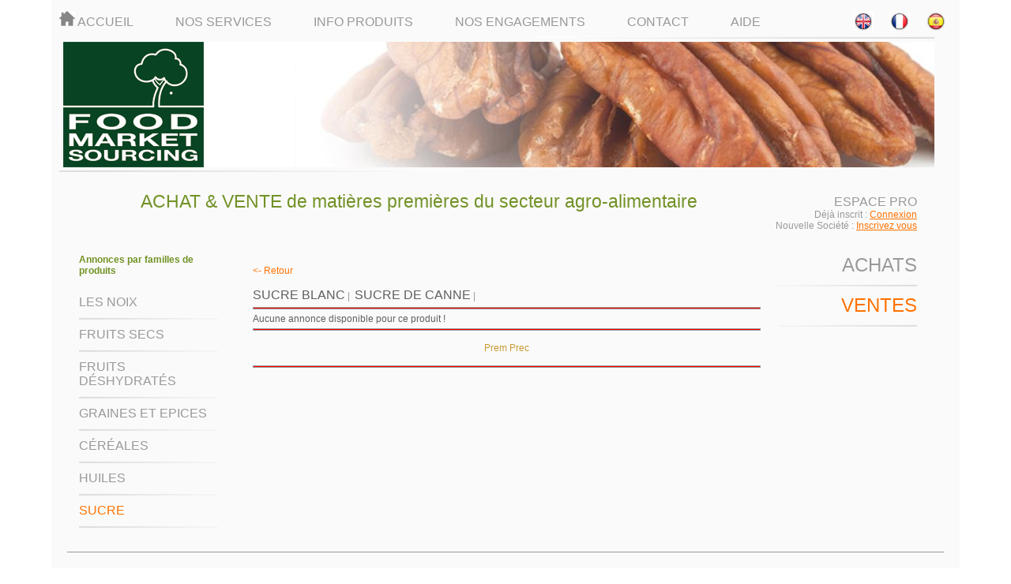

--- FILE ---
content_type: text/html; charset=utf-8
request_url: http://www.foodmarketsourcing.com/fms-annonce-20-0-0-1-1-1.htm
body_size: 3723
content:
<!DOCTYPE html PUBLIC "-//W3C//DTD XHTML 1.0 Strict//EN" "http://www.w3.org/TR/xhtml1/DTD/xhtml1-strict.dtd">
<html xmlns="http://www.w3.org/1999/xhtml" xml:lang="fr" lang="fr">
<head>
 <meta http-equiv="Content-Type" content="text/html; charset=UTF-8" />
 <title>Vente fruits, Grossiste en fruits secs, Food Market Sourcing, Robb Suyker, Achat fruits secs : Sucre</title>
 <meta name="description" content="Vente fruits, Grossiste en fruits secs, Food Market Sourcing, Robb Suyker, Achat fruits secs : Sucre" />
 <meta name="keywords" content="Vente fruits, Grossiste en fruits secs, Food Market Sourcing, Robb Suyker, Achat fruits secs : Sucre" />
 
 <!--  <link rel="shortcut icon" type="image/x-icon" href="https://www.foodmarketsourcing.com/favicon.ico" /> -->

 <link rel="stylesheet" href=" https://www.foodmarketsourcing.com/client/css/style-v17.css" type="text/css" media="screen" />
 
 
 <style type="text/css">

	/* CSS for the scrollers */
	span.horizontal_scroller, span.vertical_scroller{
		position:absolute;
		top:130px;
		height:50px;
		width:814px;
		display:block;
		overflow:hidden;
		/*border:#CCCCCC 1px solid;*/
	}
	span.scrollingtext{
		position:absolute;
		white-space:nowrap;
		font-size:3em;
		/*color:#4f4f4f;*/
		color:#73566e;
		/*word-spacing:0.8em;*/
		/*font-family:'Trebuchet MS',Arial;*/
		/*font-weight:bold;*/
		/*color:#000000;*/
	}

	/* style needed only for this example */
	/*
	span{margin:5px;padding:8px 12px;width:150px;background-color:#0066CC;color:#FFFFFF;border:#003366 1px solid;display:block;float:left;text-align:center;}
	span:hover{background-color:#0099CC}
	#soccer_ball_container{width:500px;height:80px;}
	#soccer_ball_container .scrollingtext{width:40px;height:80px;}
	#soccer_ball{display:block;position:absolute;top:0px;left:0px;}
	*/
 </style>
 
 
  
  
  
  
  
   
 
   <!-- <script type="text/javascript" src="https://www.foodmarketsourcing.com/js/highslide/highslide-with-html.js"></script> -->
	<script type="text/javascript" src="https://www.foodmarketsourcing.com/js/highslide/highslide-full.js"></script>
  <link rel="stylesheet" type="text/css" href="https://www.foodmarketsourcing.com/js/highslide/highslide.css" />
	
	 <script type="text/javascript">
	  //<![CDATA[
     hs.graphicsDir = '../js/highslide/graphics/';
     hs.outlineType = 'rounded-white';
		//]]>
   </script>
	
  
 <script type="text/javascript" src="https://www.foodmarketsourcing.com/javascript/mesactivites.js"></script>
 
 <script type="text/javascript">
  /* <![CDATA[ */
  window.onload = function()
  {
   initRollovers;
  }
  Handler.add(window,'load',initRollovers);
  /* ]]> */
 </script>
 
  <!-- modifierprofil -->
  <!-- FIN modifierprofil -->
 
 <!-- alertemoncompte -->
  <!-- FIN alertemoncompte -->
 
 <!-- gereralerte -->
  <!-- FIN gereralerte -->
 
 
  <script type="text/javascript">
   function DetectIE() 
	 {
    var d, ie, moz, op, konq, saf, dom, n, na, nua;
    d = document;
    n = navigator;
    na = n.appVersion;
    nua = n.userAgent;
    if (!d.layers) 
		{
     dom = (d.getElementById);
     op = (nua.indexOf('Opera') != -1);
     konq = (nua.indexOf('Konqueror') != -1);
     saf = (nua.indexOf('Safari') != -1);
     moz = (nua.indexOf('Gecko') != -1 && !saf && !konq);
     ie = (d.all && !op);
     if (typeof (ie) == "undefined") return false;
     else 
		 {
		  alert("ie");
		  return ie;
		 }
    } 
		else return false;
   }
   function getLeftOffset2(el) 
	 {
    var ie = DetectIE();
    var sel = el;
    var x = 0, y = 0, z = 0;
    while (el.offsetParent != null) 
		{
     if (el.tagName == "BODY") break;
     x += el.offsetLeft;
     y += el.offsetTop;
     if (ie) y -= el.scrollTop;
     el = el.offsetParent;
    }
    while (sel.parentNode != null && !ie) 
		{
     if (sel.tagName == "BODY") break;
     z += sel.scrollTop;
     sel = sel.parentNode;
    }
    z += sel.scrollTop;
    x += el.offsetLeft;
    y = y + el.offsetTop;
    if (ie)
		{
     y -= el.scrollTop;
    }
    return { x: x, y: y };
   }
   function hoverme(obj) 
	 {
    obj.className = "hovered_cbi";
   }
   function unhoverme(obj) 
	 {
    obj.className = "normal_cbi";
   }
   String.prototype.trim = function() { return this.replace(/^\s+|\s+$/g, ''); };
   String.prototype.replaceAll = function(search, replace)
	 {
    return this.split(search).join(replace);
   }              
  </script>
 
 
</head>

<body>
 <!-- Facebook -->
 <!-- <div id="fb-root"></div>
 <script>(function(d, s, id) 
 {
  var js, fjs = d.getElementsByTagName(s)[0];
  if (d.getElementById(id)) return;
  js = d.createElement(s); js.id = id;
  js.src = "//connect.facebook.net/fr_FR/all.js#xfbml=1";
  fjs.parentNode.insertBefore(js, fjs);
 }(document, 'script', 'facebook-jssdk'));
 </script> -->
 
 <div id="mes-page">
  
	<div id="mes-header">
	
	 <div id="mes-header-separateur-droit">
	 </div>
	 
	 <div id="mes-header-menu">
	  <div id="mes-header-navigation">
		 <ul class="mes-menu">
		  <!-- <li><h1 style="color:red; text-align:center;">Site en cours de maintenance</h1></li> -->
      <li><a  href="http://www.foodmarketsourcing.com"><span class="l"><img alt="logo_home (1K)" src="client/css/images/logo_home.jpg" height="19" width="20" />&nbsp;</span><span class="r"></span><span class="t">Accueil</span></a></li>
      <li><a  href="fms-nosservices.htm"><span class="l"></span><span class="r"></span><span class="t">Nos services</span></a></li>
      <li><a class="active" href="fms-product.htm"><span class="l"></span><span class="r"></span><span class="t">Info produits</span></a></li>
      <li><a  href="fms-nosengagements.htm"><span class="l"></span><span class="r"></span><span class="t">Nos engagements</span></a></li>
      <li><a  href="fms-contact.htm"><span class="l"></span><span class="r"></span><span class="t">Contact</span></a></li>
			<!-- <li><a  href="https://blog.foodmarketsourcing.com/"><span class="l"></span><span class="r"></span><span class="t">Blog</span></a></li> -->
			<!-- <li><a  target="_blank" href="https://blog.foodmarketsourcing.com/"><span class="l"></span><span class="r"></span><span class="t">Blog</span></a></li> -->
			<li><a  href="fms-aide.htm"><span class="l"></span><span class="r"></span><span class="t">Aide</span></a></li>
     </ul>
	   <!--  -->
		</div>
		<div id="mes-header-langues">
	   <table>
		  <tbody>
			 <tr>
		    <td><a href="https://www.foodmarketsourcing.com/en-1.html"><img alt="fruits secs vente en ligne" src="https://www.foodmarketsourcing.com/client/css/images/anglais.jpg" height="25" width="26" /></a></td>
			  <td><a href="https://www.foodmarketsourcing.com/fr-2.html"><img alt="fruits secs vente en ligne" src="https://www.foodmarketsourcing.com/client/css/images/francais.jpg" height="25" width="26" /></a></td>
			  <td><a href="https://www.foodmarketsourcing.com/es-3.html"><img alt="fruits secs vente en ligne" src="https://www.foodmarketsourcing.com/client/css/images/espagnol.png" height="25" width="26" /></a></td>
			  <!-- <td><a href="https://www.foodmarketsourcing.com/de-4.html"><img alt="fruits secs vente en ligne" src="https://www.foodmarketsourcing.com/client/css/images/allemand.png" height="25" width="24" /></a></td> -->
		   </tr>
			</tbody>
		 </table>
		</div>
		<hr class="sourcing" />
	 </div>
	 <div id="mes-header-marketing">
	  <div id="mes-header-marketing-logo">
		 <a href="https://www.foodmarketsourcing.com"><img alt="logo-food-market-sourcing (6K)" src="https://www.foodmarketsourcing.com/client/css/images/logo-food-market-sourcing-2.jpg" height="159" width="178" /></a>
		</div>
		
				
				
						<div id="mes-header-marketing-diaporama">
		 <a href="/"><img height="159" width="924" src="https://www.foodmarketsourcing.com/banniere/random/75.jpg" alt="Food Market Sourcing" /></a>
		</div>
				<hr class="sourcing" />
	 </div>
	</div>
	
	<div id="mes-headlines">
	 <div id="mes-header-separateur-gauche">
	 </div>
	 <div id="mes-headlines-phrase">
	  <div id="mes-headlines-phrase-texte">
		 ACHAT &amp; VENTE  de mati&egrave;res premi&egrave;res du secteur agro-alimentaire
	   <!-- Courtier et n&eacute;gociant en mati&egrave;res premi&egrave;res pour les professionnel dans le secteur de l'industrie agro-alimentaire (I.A.A) -->
		</div>
	 </div>
	 <div id="mes-headlines-inscription">
	  <p>
		 		  <span class="titre_majuscule">ESPACE PRO</span><br />
		  D&eacute;j&agrave; inscrit : <a class="souligne_a" href="https://www.foodmarketsourcing.com/fms-connexion.htm">Connexion</a><br />
		  Nouvelle Soci&eacute;t&eacute; : <a class="souligne_a" href="https://www.foodmarketsourcing.com/fms-inscription.htm">Inscrivez vous</a>
		 		 		</p>
	 </div>
	 <hr class="sourcing" />
	</div>
	
	<div id="mes-centre">
	 <!-- <img alt="hauteur_575 (1K)" src="client/css/images/hauteur_575.gif" height="575" width="1" /> -->
	 <div id="mes-centre-gauche">
	  		 <div id="mes-centre-gauche-navigation">
		  <p class="mes-vert-gras">Annonces par familles de produits</p>
			<br />
		  <ul class="mes-centre-gauche-navigation-menu">
<li><a  href="fms-annonce-5-0-0-1-1-1.htm">Les noix</a></li>
<li><img alt="separateur-menus-gauche (1K)" src="images/separateur-menus-gauche.jpg" height="3" width="176" /></li>
<li><a  href="fms-annonce-6-0-0-1-1-1.htm">Fruits secs</a></li>
<li><img alt="separateur-menus-gauche (1K)" src="images/separateur-menus-gauche.jpg" height="3" width="176" /></li>
<li><a  href="fms-annonce-7-0-0-1-1-1.htm">Fruits déshydratés</a></li>
<li><img alt="separateur-menus-gauche (1K)" src="images/separateur-menus-gauche.jpg" height="3" width="176" /></li>
<li><a  href="fms-annonce-8-0-0-1-1-1.htm">Graines et Epices</a></li>
<li><img alt="separateur-menus-gauche (1K)" src="images/separateur-menus-gauche.jpg" height="3" width="176" /></li>
<li><a  href="fms-annonce-9-0-0-1-1-1.htm">Céréales</a></li>
<li><img alt="separateur-menus-gauche (1K)" src="images/separateur-menus-gauche.jpg" height="3" width="176" /></li>
<li><a  href="fms-annonce-10-0-0-1-1-1.htm">Huiles</a></li>
<li><img alt="separateur-menus-gauche (1K)" src="images/separateur-menus-gauche.jpg" height="3" width="176" /></li>
<li><a style="color: #ff7200;" href="fms-annonce-20-0-0-1-1-1.htm">Sucre</a></li>
<li><img alt="separateur-menus-gauche (1K)" src="images/separateur-menus-gauche.jpg" height="3" width="176" /></li>
</ul>

		 </div>
			 </div>
	 
	 <div id="mes-centre-milieu">
	  <div id="mes-centre-milieu-contenu">
		 <div id="mes-centre-milieu-contenu-texte">
		  
		  
			
			
			
			
			
			
		  		 </div>
	   		 		 		 		 		 		 		 		 		 		 		 		 	    <div id="annonce">
 <br />
 <p><a href="https://www.foodmarketsourcing.com"><- Retour</a></p>
 <br />
   <div id="mes-liste-annonce">
	 	  <div id="mes-liste-produits">
	   <ul class="mes-centre-gauche-navigation-menu">
<li><a  href="fms-annonce-20-101-0-1-1-1.htm">Sucre Blanc</a>&nbsp;|&nbsp;</li>
<li><a  href="fms-annonce-20-102-0-1-1-1.htm">Sucre de Canne</a>&nbsp;|&nbsp;</li>
</ul>

		 <hr class="separation"/>
		</div>
	    Aucune annonce disponible pour ce produit !
	 <hr class="separation" /><div class="page_thumbnail"><a class="paging first_online" href="/fms-annonce-20-0-0-1-1-1.htm">Prem</a> <a class="paging prev_online" href="/fms-annonce-20-0-0-1-1--1.htm">Prec</a>  <span class="next_offline">Suiv</span> <span class="last_offline">Fin</span></div><hr class="separation" />

	</div>
  </div>		 		 		 		 		 		</div>
	 </div>
	 
   <div id="mes-centre-droit">
	  <div id="mes-centre-droit-navigation">
		 <ul class="mes-centre-droit-navigation-menu">
		  <li><a style="color:#999999;" href="https://www.foodmarketsourcing.com/fms-annonce-0-0-0-1-2-1.htm">Achats</a></li>
			<li><img alt="separateur-menus-droit (1K)" src="../images/separateur-menus-droit.jpg" height="3" width="176" /></li>
      <li><a  style="color:#ff7200;" href="https://www.foodmarketsourcing.com/fms-annonce-0-0-0-1-1-1.htm">Ventes</a></li>
			<li><img alt="separateur-menus-droit (1K)" src="../images/separateur-menus-droit.jpg" height="3" width="176" /></li>
			<!-- <li><a  href="https://www.foodmarketsourcing.com/fms-annonce-0-0-0-1-0-1.htm">Tous</a></li>
			<li><img alt="separateur-menus-droit (1K)" src="../images/separateur-menus-droit.jpg" height="3" width="176" /></li> -->
     </ul>
		</div>
		   </div>
	 <hr class="sourcing" />
	</div>
	
	<div id="mes-footer">
	 <div id="mes-footer-contenu">
	  <div id="mes-footer-menu">
	   <div id="mes-footer-navigation">
	    <ul class="mes-menu">
       <li><a  href="fms-cgutilisation.htm"><span class="l"></span><span class="r"></span><span class="t">Conditions g&eacute;n&eacute;rales d'utilisation (CGU)</span></a></li>
       <li><a  href="fms-ethique.htm"><span class="l"></span><span class="r"></span><span class="t">Engagements &eacute;thiques</span></a></li>
			 <li><a  href="fms-mentions.htm"><span class="l"></span><span class="r"></span><span class="t">Mentions l&eacute;gales</span></a></li>
			 <li><a  href="fms-temoignages.htm"><span class="l"></span><span class="r"></span><span class="t">Parrainage</span></a></li>
			 <li><a  href="fms-cnil.htm"><span class="l"></span><span class="r"></span><span class="t">CNIL</span></a></li>
      </ul>
	   </div>
	  </div>
		<!-- <div><a style="color:#729226;font-size:1em;" href="http://www.mesactivites.com" target="_blank">Powered by Mesactivites.com</a></div> -->
		<div><a style="color:#729226;font-size:1em;" href="http://www.mesactivites.com">Powered by Mesactivites.com</a></div>
	 </div>
	</div>
	<br />
 </div>
</body>
</html>


--- FILE ---
content_type: text/css
request_url: https://www.foodmarketsourcing.com/client/css/style-v17.css
body_size: 3434
content:
/*
Vert : #006633
Marron : #cc9933

Orange : #ff7200;
Gris clair : #999999;
Gris fonc� : #5f5f5f;
Vert fonc� : #074522;
Vert clair : #729226;
*/
html, body, div, span, applet, object, iframe,
h1, h2, h3, h4, h5, h6, p, blockquote, pre,
a, abbr, acronym, address, big, cite, code,
del, dfn, em, font, img, ins, kbd, q, s, samp,
small, strike, strong, sub, sup, tt, var,
dl, dt, dd, ol, ul, li,hr,br,
fieldset, form, label, legend,
table, caption, tbody, tfoot, thead, tr, th, td {
	margin: 0;
	padding: 0;
	border: 0;
	outline: 0;
}
body {
	font-family: Tahoma, Verdana, Geneva, Arial, Helvetica, sans-serif;	
	font-size:12px;
	color: #999999;
	background-color:white;
	margin: 0; 
	padding: 0;
}
a{
	color: #ff7200;
	text-decoration: none; 
}
a:hover{
	color: #074522;
	text-decoration: none; 
}
.sourcing{
	clear: both;
	visibility: hidden;
}
table{
   border-collapse:collapse;
   /*sylvainmai13*/
   /*
   width:100%;
   margin:auto;
   */
}
td {
   font-family:sans-serif;
   padding:5px;
   text-align:left;
   vertical-align: top;
}
hr {
height: 1px;
margin: -0.5em 0;
padding: 0;
color: #F00;
background-color: #F00;
border: 0;
}
.titre_majuscule{
	font-size: 1.3em;
	text-transform: uppercase;
}
.souligne_a {
	text-decoration: underline;
}
.souligne_a:hover{
	text-decoration: underline;
}
.majuscule{
   text-transform: uppercase;
}
.erreur_option{
	background-color: yellow;
	color: red;
}
.rouge{
	color: #b22222;
	font-size: 1.2em;
}
.vert{
	color: #006600;
	font-size: 1.2em;
}
.legende{
	color: #1c5335;
}
.mes-vert-gras{
	font-weight: bold;
	color: #729226;
}
#mes-page {
	position: relative;
	margin: 0 auto;
	width: 1150px;
	background-color: #fafafa;
	/*height: 990px;*/
	/*height: 996px;*/
	/*border: 1px solid black;*/
}
#mes-page-simple {
	position: relative;
	margin: 0 auto;
	width: 900px;
	background-color: #fafafa;
	/*height: 990px;*/
	/*height: 996px;*/
	/*border: 1px solid black;*/
}
#mes-page-contenu {
   margin: 20px;
   color: #5f5f5f;
}
#mes-header{
   position: relative;
	width: 1150px;
	height: 224px;
	background-color: #fafafa;
	/*margin: 20px 0px 0px 20px;*/
	/*border: 1px solid red;*/
}
#mes-header-separateur-droit{
	position: absolute;
	background-image: url(images/separateur_droit.jpg);
	background-repeat: no-repeat;
	top: 52px;
	left: 612px;
	width: 506px;
	height: 3px;
}
#mes-centre{
	width: 1110px;
	margin: 0px 20px 0px 20px;
	background-color: #fafafa;
	/*border: 1px solid green;*/
}
#mes-footer{
	width: 1110px;
	/*height: 50px;*/
	margin: 0;
	margin-top: 25px;
	background-color: #fafafa;
	/*border: 1px solid blue;*/
}
#mes-footer-contenu{
	width: 1110px;
	margin: 0px 20px 20px 20px;
	background-color: #fafafa;
	text-align: center;
	/*height: 50px;*/
}

/* menus */
#mes-header-menu{
	width: 1150px;
	height: 65px;
	background-color: #fafafa;
	/*border: 1px solid yellow;*/
}
/*
#mes-header-navigation { 
   float: left;
   width:900px;
   margin: 20px 0px 0px 20px ; 
   padding: 0; 
   list-style: none ; 
   text-align: left ; 
}
*/
#mes-header-navigation { 
   position: absolute;
   top:20px;
   left: 10px;
   padding: 0; 
   list-style: none ; 
   text-align: left ; 
   /*border: 1px solid gray;*/
   /*background-color: #fafafa;*/
}
/*
#mes-header-langues{
	float: right;
	width:70px;
	text-align:right;
	margin: 20px 40px 0px 0px ;
}
*/
#mes-header-langues{
	position: absolute;
   top:20px;
   left: 995px;
	text-align:right;
	/*border: 1px solid gray;*/
	/*background-color: #fafafa;*/
}
#mes-header-langues td{
	padding: 0px 0px 0px 20px;
}
#mes-header-navigation li{
	display:inline;
   color: #999999; 
   background-color: transparent; 
}  
#mes-header-navigation li a { 
   padding: 0px 50px 0px 0px ; 
   text-transform: uppercase;
   background-color: transparent; 
   color: #999999; 
   font-family: Tahoma, Verdana, Geneva, Arial, Helvetica, sans-serif; 
   font-size: 1.3em;
   /*font-weight: bold;*/ 
   line-height: 1.3em ; 
   text-align: center ; 
   text-decoration: none ; 
}
#mes-header-navigation li a:hover, #mes-header-navigation li a:focus, #mes-header-navigation li a:active { 
   color:#006600; 
   text-transform: uppercase;
   background-color: transparent; 
}
/*menus*/

/*top*/
#mes-header-marketing{
	width: 1110px;
	height: 159px; 
	position: relative;
	/*border: 1px solid #ff69b4;*/
}
/*logo*/
#mes-header-marketing-logo{
   position: absolute;
   top:0;
   /*left: 35px;*/
   left: 15px;
   /*z-index: 1000;*/
	/*border: 1px solid red;*/
}
/*diaporama*/
#mes-header-marketing-diaporama{
	position: absolute;
   top:0;
   left:194px;
   /*z-index: 500;*/
}
#mes-header-marketing-diaporama ul{
	list-style-type: none;
}
/*headlines*/
#mes-headlines{
   position: relative;
	width: 1150px;
	height: 100px;
	background-color: #fafafa;
	/*border: 1px solid red;*/
}
#mes-header-separateur-gauche{
	position: absolute;
	background-image: url(images/separateur_gauche.jpg);
   background-repeat: no-repeat;
   top: 3px;
	left: 10px;
	width: 506px;
	height: 3px;
}
#mes-headlines-phrase{
	position: absolute;
	top:7px;
	left: 25px;
	width: 880px;
	height: 90px;
   text-align: center;
   background-color: #fafafa;
   /*border: 1px solid red;*/
   /*background-color:green;*/
   /*margin: 20px 0px 0px 20px ;*/  
}
#mes-headlines-phrase-texte{
	margin: 23px 0 0 0;
	font-size: 1.9em;
	color: #729226;
}
#mes-headlines-inscription{
   position: absolute;
   top: 0;
   left: 915px;
	width: 220px;
	width: 216px;
	height: 100px;
	background-color: #fafafa;
	text-align: right ;
	/*z-index: 1000;*/
   /*margin: 20px 0px 0px 20px ;*/ 
   /*border: 1px solid gray;*/
   /*background-color:red;*/
}
#mes-headlines-inscription p{
	padding: 35px 35px 0 0;
}

#mes-centre-gauche{
	float:left;
	width: 235px;
	background-color: #fafafa;
	/*height: 575px;*/
	/*margin: 0px 20px 0px 20px;*/
	/*border: 1px solid green;*/
	/*background-color:#999999;*/
}


#mes-centre-gauche-navigation { 
   width:176px;
   margin: 10px 0px 5px 15px ; 
   padding: 0;
}

#mes-centre-gauche-navigation .mes-centre-gauche-navigation-menu{
	list-style-type: none;
	text-align: left;
	font-family: Tahoma, Verdana, Geneva, Arial, Helvetica, sans-serif;
	color: #5f5f5f;
	text-transform: uppercase;
	font-size: 1.3em;
	/*border: 1px solid gray;*/
}
#mes-centre-gauche-navigation .mes-centre-gauche-navigation-menu li img{
	display: block;
}
#mes-centre-gauche-navigation li{
	margin:10px 0 10px 0;
	text-align: left;
	font-family: Tahoma, Verdana, Geneva, Arial, Helvetica, sans-serif;
}
#mes-centre-gauche-navigation .mes-centre-gauche-navigation-menu li a{
	padding: 0;
	font-family: Tahoma, Verdana, Geneva, Arial, Helvetica, sans-serif;
	color: #999999;
}
#mes-centre-gauche-navigation .mes-centre-gauche-navigation-menu li a:hover{
   color: #729226;
   font-family: Tahoma, Verdana, Geneva, Arial, Helvetica, sans-serif;
}
/*
.mes-centre-gauche-navigation-menu li a{
	color: #5f5f5f;
	font-family: Tahoma, Verdana, Geneva, Arial, Helvetica, sans-serif;
	text-transform: uppercase;
}
*/

#mes-centre-milieu{
	float:left;
	width: 643px;
	background-color: #fafafa;
	/*width: 650px;*/
	/*height: 575px;*/
	/*margin: 0px 20px 0px 20px;*/
	/*background-color:#afeeee;*/
	/*border: 1px solid gray;*/
}
#mes-centre-milieu-contenu{
	margin:10px 0 0 0;
}
#mes-centre-milieu-contenu-texte{
   font-size: 1.2em;
   color: #5f5f5f;
}
#mes-centre-milieu-contenu-texte ul{
	list-style-type: square;
}
#mes-centre-milieu-contenu-texte ul li{
	margin-left: 1.2em;
}
/*formulaire*/
.formulaire{
	color: #5f5f5f;
}
.formulaire table{
	border-collapse:collapse;
   width:100%;
   margin:auto;
}
.formulaire tbody {
background-color:#FFFFFF;
/*border:1px solid #6495ed;*/
}
.formulaire td {
font-family:sans-serif;
/*font-size:80%;*/
padding:5px;
text-align:left;
/*border:1px solid #6495ed;*/
}
.formulaire td input{
	width: 100%;
	border:1px solid gray; 
}
.formulaire form{
	/*border:1px solid gray;*/ 
}
.formulaire td.label{
	width: 200px;
}
.formulaire span.erreur{
	color: #b22222;
}
.formulaire select{
	border: 1px solid gray;
}
.formulaire select,option{
	background-color:#f5f5f5;
	width: 100%;
}
.formulaire textarea{
	border: 1px solid gray;
	width: 100%;
}
.formulaire select.remplir{
	background-color:#f3ffe8;
}
/*centre droit*/
#mes-centre-droit{
	float:right;
	width: 215px;
	background-color: #fafafa;
	/*height: 575px;*/
	/*border: 1px solid red;*/
	/*background-color:#f0e68c;*/
}
#mes-centre-droit-navigation { 
   width:176px;
   margin: 5px 30px 5px 5px ; 
   padding: 0;
}

.mes-centre-droit-navigation-menu{
	list-style-type: none;
	text-align: right;
	text-transform: uppercase;
	font-size: 2em;
	/*border: 1px solid gray;*/
}
.mes-centre-droit-navigation-menu li img{
	display: block;
}
.mes-centre-droit-navigation-menu li{
	margin:10px 0 10px 0;
}
.mes-centre-droit-navigation-menu li a{
	padding: 0;
	color: #ff7200; 
	font-family: Tahoma, Verdana, Geneva, Arial, Helvetica, sans-serif;
}
.mes-centre-droit-navigation-menu li a:hover{
	color: #868686;
}

li.mes-centre-droit-navigation-menu-gris a{
	padding: 0;
	color: #868686; 
	font-family: Tahoma, Verdana, Geneva, Arial, Helvetica, sans-serif;
}
li.mes-centre-droit-navigation-menu-gris a:hover{
	color: #ff7200;
}

#connexion td{
	width: 50%;
}
.mes-liste-category{
   position: relative;
   border-collapse: collapse;	
   border-bottom-width: 5px;
}
.mes-liste-category table{
	border-collapse: collapse;	
   border-bottom-width: 5px;
}
.mes-liste-category table td{
	text-align: center;
	vertical-align:middle;
	text-decoration:none;
	text-transform: uppercase;
	font-size: 1.7em;
	letter-spacing: 5px;
}
.mes-liste-category td a span{
	color:#5f5f5f;
}
.mes-liste-product{
   position: relative;
   border-collapse: collapse;	
   border-bottom-width: 5px;
}
.mes-liste-product table{
	border-collapse: collapse;	
   border-bottom-width: 5px;
}
.mes-liste-product table td{
	text-align: center;
	vertical-align:middle;
	text-decoration:none;
	text-transform: uppercase;
	font-size: 1.7em;
	letter-spacing: 5px;
}
.mes-liste-product td a span{
	color:#5f5f5f;
}
.mes-caracteristique-product ul{
	list-style-type: none;
}
.mes-caracteristique-product ul li{
	display:inline;
}
.mes_message{
	color: #ff7200;
	padding: 10px;
	border: 1px solid #ff7200;
	font-size: 1.3em;
}
.mes_message a{
	color: #b22222;
}
#product {
	position: relative;
}
#attributes_product {
   position: relative;
   color: #5f5f5f;
   background-color:transparent;
   /*top:30px;
   left: 10px;*/
}
#attributes_images_product{
	position: absolute;
}
#attributes_product ul{
	list-style-type: square;
}
#attributes_product ul li{
	margin-left: 30px;
}
/* Annonce */
#mes-liste-annonce{
	color:#5f5f5f;
}
#mes-liste-annonce td {
   /*font-family:sans-serif;*/
   font-size:100%;
   border:1px solid gray;
   padding:5px;
   text-align:left;
   font-family: Tahoma, Verdana, Geneva, Arial, Helvetica, sans-serif;
}
#mes-liste-annonce td a{
	color: #ff7200;
}
#mes-liste-annonce td a:hover{
	color: #006633;
}
#mes-liste-annonce thead, tfoot {
   background-color:#f7f7f7;
   border:1px solid gray;
}
#mes-liste-annonce th {
   font-family: Tahoma, Verdana, Geneva, Arial, Helvetica, sans-serif;
   font-weight: bold;
   color: #708090;
   border:1px solid gray;
   padding:5px;
   background-color:#f7f7f7;
   /*width:100%;*/
}
.page_thumbnail a{
	color: #cc9933;
}
.page_thumbnail a:hover{
	color: #5f5f5f;
}

div#admin caption {
   font-family:sans-serif;
}
#mes-detail-annonce{
   color: #5f5f5f;	
}
#mes-detail-annonce ul{
	list-style-type: none;
	/*margin-left: 10px;*/
}
#mes-liste-produits ul{
	list-style-type: none;
}

#mes-liste-produits ul li{
	display:inline;
   color: #999999; 
   background-color: transparent; 
}  
#mes-liste-produits ul li a { 
   text-transform: uppercase;
   background-color: transparent; 
   color: #5f5f5f;
   font-family: Tahoma, Verdana, Geneva, Arial, Helvetica, sans-serif; 
   font-size: 1.3em;
   line-height: 1.3em ; 
   text-align: center ; 
   text-decoration: none ; 
}
#mes-liste-produits ul li a:hover{
	color: #729226;
}
hr.separation{ 
	border: 1px solid #999999;
	margin: 5px 0 5px 0;
}
#modifierannonce td {
   font-family: Tahoma, Verdana, Geneva, Arial, Helvetica, sans-serif;
   font-size:100%;
   border:1px solid gray;
   padding:5px;
   text-align:left;
   color: #5f5f5f;
}
#modifierannonce td a{
	color: #ff7200;
}
#modifierannonce td a:hover{
	color: #074522;
}
#modifierannonce thead, tfoot {
   background-color:#f7f7f7;
   border:1px solid gray;
}
#modifierannonce th {
   font-family: Tahoma, Verdana, Geneva, Arial, Helvetica, sans-serif;
   font-weight: bold;
   color: #5f5f5f;
   border:1px solid gray;
   padding:5px;
   background-color:#f7f7f7;
   /*width:100%;*/
}
#negociation{
	color: #5f5f5f;
	font-family: Tahoma, Verdana, Geneva, Arial, Helvetica, sans-serif;
}
#negociation ul{
	list-style-type: square;
}
#negociation ul li{
	margin-left: 30px;
}
#negociation ol li{
	margin-left: 30px;
}
#mes-bourse{
   margin-left: 20px;
}
.mes-bourse-titre{
	text-transform: uppercase;
	text-align: center;
	font-size: 1.3em;
}
.mes-convertisseur{
	/*text-transform: uppercase;*/
	text-align: center;
	font-size: 1.3em;
	border: 2px solid gray;
	background-color:#074522;
	padding: 5px 0 5px 0;
}
.mes-convertisseur:hover{
	background-color: #729226;
}
.mes-convertisseur a{
	color: white;
}
.mes-convertisseur a:hover{
	color:#eaedf4;
}

#mes-footer-menu{
	width: 1110px;
	height: 65px;
	background-color: #fafafa;
	border-top: 1px solid #999999;
	margin-top: 5px;
	/*border: 1px solid yellow;*/
}
#mes-footer-navigation { 
   float: left;
   width:1110px;
   margin: 20px 0px 0px 20px ; 
   padding: 0; 
   list-style: none ; 
   text-align: left ; 
   background-color: #fafafa;
   text-align: center;
   /*border: 1px solid gray;*/
   /*background-color: #fafafa;*/
}
#mes-footer-navigation li{
	display:inline;
   color: #999999; 
   background-color: transparent; 
}  
#mes-footer-navigation li a { 
   padding: 0px 50px 0px 0px ; 
   /*text-transform: uppercase;*/
   background-color: transparent; 
   color: #999999; 
   font-family: Tahoma, Verdana, Geneva, Arial, Helvetica, sans-serif; 
   font-size: 1.1em;
   /*font-weight: bold;*/ 
   line-height: 1.1em ; 
   text-align: center ; 
   text-decoration: none ; 
}
#mes-footer-navigation li a:hover, #mes-footer-navigation li a:focus, #mes-footer-navigation li a:active {
   color:#074522; 
   /*text-transform: uppercase;*/
   background-color: transparent; 
}
#slideshow {
    position:relative;
    height:159px;
}

#slideshow img {
    position:absolute;
    top:0;
    left:0;
    /*z-index:8;*/
    opacity:0.0;
}

#slideshow img.active {
    /*z-index:10;*/
    opacity:1.0;
}

#slideshow img.last-active {
    /*z-index:9;*/
}
.legende_produit{
   margin-left:0;
}
.legende_produit table{
   border-collapse:collapse;
   width:100%;
   margin:auto;
}
.legende_produit td {
   font-family: Tahoma, Verdana, Geneva, Arial, Helvetica, sans-serif; 
   font-size: 2em;
   text-align: left ;
   text-transform: uppercase;
   vertical-align:middle;
}
.formulaire ul{
	list-style-type: none;
}
.formulaire ul li{
	display:inline;
}
.mes-caracteristique-product-hidden{
	height: 0;
}
.commentaire{
   color: #074522;
}
.first_offline, .prev_offline, .next_offline, .last_offline { display:none; }
.page_online { 
   color:#729226;
}
.page_offline { 
   color:#ff7200; 
   font-size: 120%; 
   font-weight:bold; 
   text-decoration:underline; 
}
.page_thumbnail { 
   text-align:center; 
   padding: 10px 
}
.titre_marron{
	color:#cc9933;
	font-weight:bold;
	font-size:1.3em;
}
/* D�veloppement avril 2013 */
/* Alerte annonce */
/* Orange : color: #ff7200; */
/* Vert : color: #729226; */
.alerteannonce{
   /*width: 200px;*/
   list-style: none;
   margin: 0;
   padding: 0;
}
.alerteannonce li a {
   display: block;
   font-family: Tahoma, Verdana, Geneva, Arial, Helvetica, sans-serif;
   font-size: 1em;
   font-weight: bold;
	color: #729226; 
   text-decoration: underline;
   margin-bottom: 10px ;
}
 .alerteannonce li a:hover{
 	color: #ff7200;
}
.alerteannonce li a.actif_categorie,.alerteannonce li a.actif_produit{
	color: #ff7200;
}
span.actif_categorie, span.actif_produit{
	font-family: Tahoma, Verdana, Geneva, Arial, Helvetica, sans-serif;
   font-size: 1em;
   font-weight: bold;
	color: #ff7200; 
   text-decoration: underline;
   margin-bottom: 10px ;
}
.alerteannonce li img.actif_image{
	display: inline;
	margin-left: 5px;
}
tr.group,p.group, td.labelgroug{
	color: #ff7200;
	font-weight: bold;
	font-size: 1.2em;
	/*text-decoration: underline;*/
}
p.infoalerte{
   color:#b22222;
	font-weight: bold;
	font-size: 1.2em;	
}
table.attributs{
	background-color:#e9f1d4;
	color: black;
	-webkit-border-radius: 20px;
   -moz-border-radius: 20px;
   border-radius: 20px;
}
table.attributs td{
	vertical-align:middle;
}
.boutonform{
	/*border: 1px solid #729226;*/
	border: none;
	background: transparent;
	cursor: pointer;
	padding: 10px;
	margin: 0 10px 0 0;
	color: #ff7200;
	font-weight: bold;
	font-size: 1.1em;
	/*text-decoration: underline;*/
}
.boutonform:hover{
	color: #074522;
}
.boutonformsupprimer{
	border: 1px solid black;
	cursor: pointer;
	padding: 10px;
	margin: 0 10px 0 0;
	color:white;
	background-color:red;
	font-weight: bold;
	font-size: 1.1em;
	text-decoration: underline;
}
.boutonformsupprimer:hover{
	color:red;
	background-color:yellow;
}
.boutonformreactiver{
	border: 1px solid black;
	cursor: pointer;
	padding: 10px;
	margin: 0 10px 0 0;
	color:white;
	background-color:#1c5335;
	font-weight: bold;
	font-size: 1.1em;
	text-decoration: underline;
}
.boutonformreactiver:hover{
	color:#074522;
	background-color:white;
}
td.date input{
	border: 1px solid #729226;
	padding: 5px;
}
p.messagedate{
	color: black;
	font-size: 1.1em;
	margin-bottom: 5px;
}
p.messageform{
	color:#ff7200;
	font-size: 1.3em;
	padding: 5px;
	border: 1px solid #729226;
}
p.messageformok{
	color:#729226;
	font-size: 1.3em;
	padding: 5px;
	border: 1px solid #ff7200;;
}
p.messageformok span{
	color:#b22222;
	font-weight: bold;
}
.messagealerte {
	/*color:#b22222;*/
	color: #5f5f5f;
	font-weight: bold;
	font-size: 1.1em;
}
/*
div#dinfos{
   clear: both;
}
*/
